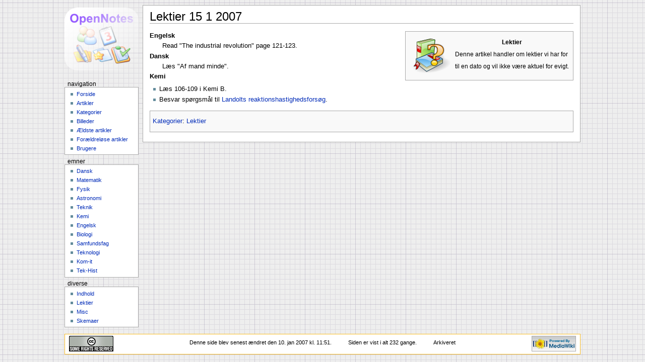

--- FILE ---
content_type: text/html; charset=utf-8
request_url: https://jopsen.dk/wiki/Lektier_15_1_2007/
body_size: 2154
content:
  
 



<!DOCTYPE html PUBLIC "-//W3C//DTD XHTML 1.0 Transitional//EN" "http://www.w3.org/TR/xhtml1/DTD/xhtml1-transitional.dtd">
<html xmlns="http://www.w3.org/1999/xhtml" xml:lang="da" lang="da" dir="ltr">
  <head>
<meta name="viewport" content="width=device-width, initial-scale=1" />
<link rel="icon" href="../favicon.png" type="image/png" />
<link rel="shortcut icon" href="../favicon.png" type="image/png" />

<script type="text/javascript">
function addEngine()
{
 alert("Wiki er arkiveret");
}
</script>
    <meta http-equiv="Content-Type" content="text/html; charset=utf-8" />
    <meta name="KEYWORDS" content="Lektier 15 1 2007,Lektier,Skabelon:BilledBox,Skabelon:Lektier,Landolts reaktionshastighedsforsøg" />
<meta name="robots" content="index,follow" />
<link rel="copyright" href="https://creativecommons.org/licenses/by-nc-sa/2.5/" />
    <title>Lektier 15 1 2007 - OpenNotes</title>
    <style type="text/css" media="screen,projection">/*<![CDATA[*/ @import "../skins/monobook/main.css"; /*]]>*/</style>
    <link rel="stylesheet" type="text/css" media="print" href="../skins/common/commonPrint.css" />
    <!--[if lt IE 5.5000]><style type="text/css">@import "/wiki/skins/monobook/IE50Fixes.css";</style><![endif]-->
    <!--[if IE 5.5000]><style type="text/css">@import "/wiki/skins/monobook/IE55Fixes.css";</style><![endif]-->
    <!--[if gte IE 6]><style type="text/css">@import "/wiki/skins/monobook/IE60Fixes.css";</style><![endif]-->
    <!--[if IE]><script type="text/javascript" src="/wiki/skins/common/IEFixes.js"></script>
    <meta http-equiv="imagetoolbar" content="no" /><![endif]-->
    <script type="text/javascript" src="../index-action-raw-gen.js"></script>    <script type="text/javascript" src="../skins/common/wikibits.js"></script>
    <style type="text/css">/*<![CDATA[*/
@import "../index.php%3Ftitle=MediaWiki:Monobook.css&action=raw&ctype=text%252Fcss&smaxage=18000.css";
@import "../index.php%3Ftitle=-&action=raw&gen=css&maxage=18000.css";
/*]]>*/</style>              </head>
  <body                 class="ns-0">
    <div id="globalWrapper">
      <div id="column-content">
	<div id="content">
	  <a name="top" id="top"></a>
	  	  <h1 class="firstHeading">Lektier 15 1 2007</h1>
	  <div id="bodyContent">
	    <!--<h3 id="siteSub">Fra OpenNotes, den frie encyklopædi</h3>-->
	    <div id="contentSub"></div>
	    	    	    <!-- start content -->
	    <div class="lektier">
<table align="right" id="toc">
<tr>
<td style="padding-right: 4px; padding-left: 4px;"> <a href="../Billede:Homework.png/" class="image" title="Billede:Homework.png"><img src="../images/4/4c/Homework.png" alt="Billede:Homework.png" width="80" height="80" longdesc="/wiki/Billede:Homework.png/" /></a>
</td><td> <div class="center"><b>Lektier</b></div>
<p>Denne artikel handler om lektier vi har for 
</p><p>til en dato og vil ikke være aktuel for evigt.
</p>
</td></tr></table></div>
<dl><dt>Engelsk</dt><dd>Read "The industrial revolution" page 121-123.
</dd><dt>Dansk</dt><dd>Læs "Af mand minde".
</dd><dt>Kemi</dt><dd>
</dd></dl>
<ul><li>Læs 106-109 i Kemi B.
</li><li>Besvar spørgsmål til <a href="../Landolts_reaktionshastighedsforsøg/" title="Landolts reaktionshastighedsforsøg">Landolts reaktionshastighedsforsøg</a>.
</li></ul>
<div class="printfooter">
Hentet fra "<a href="#">http://jopsen.dk/wiki/Lektier_15_1_2007/</a>"</div>
	    <div id="catlinks"><p class='catlinks'><a href="../Speciel:Categories/" title="Speciel:Categories">Kategorier</a>: <a href="../Kategori:Lektier/" title="Kategori:Lektier">Lektier</a></p></div>	    <!-- end content -->
	    <div class="visualClear"></div>
	  </div>
	</div>
      </div>
      <div id="column-one">
	<div class="portlet" id="p-logo">
	  <a style="background-image: url(../Logo.png);"
	    href="../Forside/"
	    title="Forside"></a>
	</div>
	<script type="text/javascript"> if (window.isMSIE55) fixalpha(); </script>
	<!--Min egen menu-->
<div class="portlet" id="p-nav">
	  <h5>navigation</h5>
	  <div class="pBody">
	    <ul>
		<li><a href="../Forside/">Forside</a></li>
		<li><a href="../Speciel:Longpages/">Artikler</a></li>
		<li><a href="../Speciel:Categories/">Kategorier</a></li>
		<li><a href="../Speciel:Newimages/">Billeder</a></li>
		<li><a href="../Speciel:Ancientpages/">Ældste artikler</a></li>
		<li><a href="../Speciel:Lonelypages/">Forældreløse artikler</a></li>
		<li><a href="../Speciel:Listusers/">Brugere</a></li>
	    </ul>
	  </div>
	</div>


	<div class="portlet" id="p-nav">
	  <h5>emner</h5>
	  <div class="pBody">
	    <ul>
		<li><a href="../Kategori:Dansk/">Dansk</a></li>
		<li><a href="../Kategori:Matematik/">Matematik</a></li>
		<li><a href="../Kategori:Fysik/">Fysik</a></li>
		<li><a href="../Kategori:Astronomi/">Astronomi</a></li>
		<li><a href="../Kategori:Teknik/">Teknik</a></li>

		<li><a href="../Kategori:Kemi/">Kemi</a></li>
		<li><a href="../Kategori:Engelsk/">Engelsk</a></li>

		<li><a href="../Kategori:Biologi/">Biologi</a></li>
		<li><a href="../Kategori:Samfundsfag/">Samfundsfag</a></li>
		<li><a href="../Kategori:Teknologi/">Teknologi</a></li>
		<li><a href="../Kategori:Kom-it/">Kom-it</a></li>
		<li><a href="../Kategori:Tek-Hist/">Tek-Hist</a></li>
	    </ul>
	  </div>
	</div>

	<div class="portlet" id="p-nav">
	  <h5>diverse</h5>
	  <div class="pBody">
	    <ul>
		<li><a href="../Kategori:Indhold/">Indhold</a></li>
		<li><a href="../Kategori:Lektier/">Lektier</a></li>
		<li><a href="../Kategori:Misc/">Misc</a></li>
		<li><a href="../Kategori:Skemaer/">Skemaer</a></li>
	    </ul>
	  </div>
	</div>


		
      </div><!-- end of the left (by default at least) column -->
      <div class="visualClear"></div>
      <div id="footer">
    <div id="f-poweredbyico"><a href="https://www.mediawiki.org/"><img src="../skins/common/images/poweredby_mediawiki_88x31.png" alt="MediaWiki" /></a></div>	<div id="f-copyrightico"><a href="https://creativecommons.org/licenses/by-nc-sa/2.5/"><img src="../somerights20.png" alt='Attribution-NonCommercial-ShareAlike 2.5' /></a></div>	<ul id="f-list">
	  <li id="f-lastmod"> Denne side blev senest ændret den 10. jan 2007 kl. 11:51.</li>	  <li id="f-viewcount">Siden er vist i alt 232 gange.</li>	  	  
	  		<li>Arkiveret</li>
	</ul>
      </div>
    </div>
    <!-- Served by 0cb6a4a0a9c6 in 0.14 secs. -->
  </body>
</html>


--- FILE ---
content_type: text/css; charset=utf-8
request_url: https://jopsen.dk/wiki/skins/monobook/main.css
body_size: 6303
content:
/*
** MediaWiki 'monobook' style sheet for CSS2-capable browsers.
** Copyright Gabriel Wicke - http://wikidev.net/
** License: GPL (http://www.gnu.org/copyleft/gpl.html)
**
** Loosely based on http://www.positioniseverything.net/ordered-floats.html by Big John
** and the Plone 2.0 styles, see http://plone.org/ (Alexander Limi,Joe Geldart & Tom Croucher,
** Michael Zeltner and Geir Bækholt)
** All you guys rock :)
*/

#column-content {
    width: 100%;
    float: right;
    margin: 0 0 .6em -12.2em;
    padding: 0;
}
#content {
    margin: 0.8em 0 0 12.2em;
    padding: 0 1em 1.5em 1em;
    background: white;
    color: black;
    border: 1px solid #aaa;
    line-height: 1.5em;
    position: relative;
    z-index: 2;
}
@media screen and (max-width: 600px) {
    #content {
        margin-left: 0;
    }
    #column-content {
        margin-left: 0;
    }
    #p-logo.portlet a {
        display: none;
    }
    #p-logo.portlet:before {
        content: 'Navigation [vis]';
        padding: 0.3em;
        margin-top: 0.3em;
        padding-left: 0.5em;
        font-size: 200%;
        border: 1px solid #aaa;
        display: block;
        background: white;
        color: #002bb8;
    }
    #p-logo.portlet:hover {
        text-decoration: underline;
        color: #002bb8;
    }
    #globalWrapper.display-menu #p-logo.portlet:before {
        content: 'Navigation [skjul]';
    }
    .portlet {
        display: none;
    }
    #p-logo.portlet {
        display: block;
        width: initial;
        cursor: pointer;
        margin-bottom: 0;
    }
    #globalWrapper {
        display: flex;
        flex-direction: column;
    }
    #globalWrapper > #column-content { order: 2; }
    #globalWrapper > #column-one { order: 1; }
    #globalWrapper > div.visualClear { order: 3; }
    #globalWrapper > div#footer { order: 4; }
    #globalWrapper.display-menu .portlet {
        display: block;
        width: initial !important;
        margin-bottom: 0.5em !important;
    }
    #globalWrapper.display-menu #column-content {display: none;}
    head:first-child+body #footer li {
        white-space: initial !important;
    }
}

/* the left column width is specified in class .portlet */

/* Font size:
** We take advantage of keyword scaling- browsers won't go below 9px
** More at http://www.w3.org/2003/07/30-font-size
** http://style.cleverchimp.com/font_size_intervals/altintervals.html
*/

body {
    font: x-small sans-serif;
    background-color: #eee;
    background-image: url("data:image/svg+xml,%3Csvg xmlns='http://www.w3.org/2000/svg' width='100' height='100' viewBox='0 0 100 100'%3E%3Cg fill-rule='evenodd'%3E%3Cg fill='%239C92AC' fill-opacity='0.4'%3E%3Cpath opacity='.5' d='M96 [base64] 0v-9h-9v9h9zm-10 0v-9h-9v9h9zm-10 0v-9h-9v9h9zm-10 0v-9h-9v9h9zm-10 0v-9h-9v9h9zm-10 0v-9h-9v9h9zm-10 0v-9h-9v9h9zm-10 0v-9h-9v9h9zm-9-10h9v-9h-9v9zm10 0h9v-9h-9v9zm10 0h9v-9h-9v9zm10 0h9v-9h-9v9zm10 0h9v-9h-9v9zm10 0h9v-9h-9v9zm10 0h9v-9h-9v9zm10 0h9v-9h-9v9zm9-10v-9h-9v9h9zm-10 0v-9h-9v9h9zm-10 0v-9h-9v9h9zm-10 0v-9h-9v9h9zm-10 0v-9h-9v9h9zm-10 0v-9h-9v9h9zm-10 0v-9h-9v9h9zm-10 0v-9h-9v9h9zm-9-10h9v-9h-9v9zm10 0h9v-9h-9v9zm10 0h9v-9h-9v9zm10 0h9v-9h-9v9zm10 0h9v-9h-9v9zm10 0h9v-9h-9v9zm10 0h9v-9h-9v9zm10 0h9v-9h-9v9zm9-10v-9h-9v9h9zm-10 0v-9h-9v9h9zm-10 0v-9h-9v9h9zm-10 0v-9h-9v9h9zm-10 0v-9h-9v9h9zm-10 0v-9h-9v9h9zm-10 0v-9h-9v9h9zm-10 0v-9h-9v9h9zm-9-10h9v-9h-9v9zm10 0h9v-9h-9v9zm10 0h9v-9h-9v9zm10 0h9v-9h-9v9zm10 0h9v-9h-9v9zm10 0h9v-9h-9v9zm10 0h9v-9h-9v9zm10 0h9v-9h-9v9zm9-10v-9h-9v9h9zm-10 0v-9h-9v9h9zm-10 0v-9h-9v9h9zm-10 0v-9h-9v9h9zm-10 0v-9h-9v9h9zm-10 0v-9h-9v9h9zm-10 0v-9h-9v9h9zm-10 0v-9h-9v9h9zm-9-10h9v-9h-9v9zm10 0h9v-9h-9v9zm10 0h9v-9h-9v9zm10 0h9v-9h-9v9zm10 0h9v-9h-9v9zm10 0h9v-9h-9v9zm10 0h9v-9h-9v9zm10 0h9v-9h-9v9z'/%3E%3Cpath d='M6 5V0H5v5H0v1h5v94h1V6h94V5H6z'/%3E%3C/g%3E%3C/g%3E%3C/svg%3E");


    color: black;
    margin: 0;
    padding: 0;
}

/* scale back up to a sane default */
#globalWrapper {
    font-size: 127%;
    max-width: 1024px;
    margin: auto;
    padding: 0;
}
.visualClear {
    clear: both;
}

/* general styles */

table {
    font-size: 100%;
    background: white;
    color: black;
}
a {
    text-decoration: none;
    color: #002bb8;
    background: none;
}
a:visited {
    color: #5a3696;
}
a:active {
    color: #faa700;
}
a:hover {
    text-decoration: underline;
}
a.stub {
    color: #772233;
}
a.new, #p-personal a.new {
    color: #ba0000;
}
a.new:visited, #p-personal a.new:visited {
    color: #a55858;
}

img {
    border: none;
    vertical-align: middle;
}
p {
    margin: .4em 0 .5em 0;
    line-height: 1.5em;
}
p img {
    margin: 0;
}

hr {
    height: 1px;
    color: #aaa;
    background-color: #aaa;
    border: 0;
    margin: .2em 0 .2em 0;
}

h1, h2, h3, h4, h5, h6 {
    color: black;
    background: none;
    font-weight: normal;
    margin: 0;
    padding-top: .5em;
    padding-bottom: .17em;
    border-bottom: 1px solid #aaa;
}
h1 { font-size: 188%; }
h2 { font-size: 150%; }
h3, h4, h5, h6 {
    border-bottom: none;
    font-weight: bold;
}
h3 { font-size: 132%; }
h4 { font-size: 116%; }
h5 { font-size: 100%; }
h6 { font-size: 80%;  }

ul {
    line-height: 1.5em;
    list-style-type: square;
    margin: .3em 0 0 1.5em;
    padding: 0;
    list-style-image: url(bullet.gif);
}
ol {
    line-height: 1.5em;
    margin: .3em 0 0 3.2em;
    padding: 0;
    list-style-image: none;
}
li {
    margin-bottom: .1em;
}
dt {
    font-weight: bold;
    margin-bottom: .1em;
}
dl {
    margin-top: .2em;
    margin-bottom: .5em;
}
dd {
    line-height: 1.5em;
    margin-left: 2em;
    margin-bottom: .1em;
}

fieldset {
    border: 1px solid #2f6fab;
    margin: 1em 0 1em 0;
    padding: 0 1em 1em;
    line-height: 1.5em;
}
legend {
    background: white;
    padding: .5em;
    font-size: 95%;
}
form {
    border: none;
    margin: 0;
}

textarea {
    width: 100%;
    padding: .1em;
}

input.historysubmit {
    padding: 0 .3em .3em .3em !important;
    font-size: 94%;
    cursor: pointer;
    height: 1.7em !important;
    margin-left: 1.6em;
}
select {
    vertical-align: top;
}
abbr, acronym, .explain {
    border-bottom: 1px dotted black;
    color: black;
    background: none;
    cursor: help;
}
q {
    font-family: Times, "Times New Roman", serif;
    font-style: italic;
}
/* disabled for now
blockquote {
    font-family: Times, "Times New Roman", serif;
    font-style: italic;
}*/
code {
    background-color: #f9f9f9;
}
pre {
    padding: 1em;
    border: 1px dashed #2f6fab;
    color: black;
    background-color: #f9f9f9;
    line-height: 1.1em;
}

/*
** the main content area
*/

#siteSub {
    display: none;
}
#contentSub {
    font-size: 84%;
    line-height: 1.2em;
    margin: 0 0 1.4em 1em;
    color: #7d7d7d;
    width: auto;
}
span.subpages {
    display: block;
}

/* Some space under the headers in the content area */
#bodyContent h1, #bodyContent h2 {
    margin-bottom: .6em;
}
#bodyContent h3, #bodyContent h4, #bodyContent h5 {
    margin-bottom: .3em;
}
.firstHeading {
    margin-bottom: .1em;
}

/* user notification thing */
.usermessage {
    background-color: #ffce7b;
    border: 1px solid #ffa500;
    color: black;
    font-weight: bold;
    margin: 2em 0 1em;
    padding: .5em 1em;
    vertical-align: middle;
}
#siteNotice {
    text-align: center;
    font-size: 95%;
    padding: 0 .9em;
}
#siteNotice p {
    margin: 0;
    padding: 0;
}
.error {
    color: red;
    font-size: larger;
}
#catlinks {
    border: 1px solid #aaa;
    background-color: #f9f9f9;
    padding: 5px;
    margin-top: 1em;
    clear: both;
}
/* currently unused, intended to be used by a metadata box
in the bottom-right corner of the content area */
.documentDescription {
    /* The summary text describing the document */
    font-weight: bold;
    display: block;
    margin: 1em 0;
    line-height: 1.5em;
}
.documentByLine {
    text-align: right;
    font-size: 90%;
    clear: both;
    font-weight: normal;
    color: #76797c;
}

/* emulate center */
.center {
    width: 100%;
    text-align: center;
}
*.center * {
    margin-left: auto;
    margin-right: auto;
}
/* small for tables and similar */
.small, .small * {
    font-size: 94%;
}
table.small {
    font-size: 100%;
}

/*
** content styles
*/

#toc,
.toc {
	border: 1px solid #aaa;
	background-color: #f9f9f9;
	padding: 5px;
	font-size: 95%;
}
#toc h2,
.toc h2 {
	display: inline;
	border: none;
	padding: 0;
	font-size: 100%;
	font-weight: bold;
}
#toc #toctitle,
.toc #toctitle,
#toc .toctitle,
.toc .toctitle {
	text-align: center;
}
#toc ul,
.toc ul {
	list-style-type: none;
	list-style-image: none;
	margin-left: 0;
	padding-left: 0;
	text-align: left;
}
#toc ul ul,
.toc ul ul {
	margin: 0 0 0 2em;
}
#toc .toctoggle,
.toc .toctoggle {
	font-size: 94%;
}


/* images */
div.floatright, table.floatright {
    clear: right;
    float: right;
    position: relative;
    margin: 0 0 .5em .5em;
    border: 0;
/*
    border: .5em solid white;
    border-width: .5em 0 .8em 1.4em;
*/
}
div.floatright p { font-style: italic; }
div.floatleft, table.floatleft {
    float: left;
    position: relative;
    margin: 0 .5em .5em 0;
    border: 0;
/*
    margin: .3em .5em .5em 0;
    border: .5em solid white;
    border-width: .5em 1.4em .8em 0;
*/
}
div.floatleft p { font-style: italic; }
/* thumbnails */
div.thumb {
    margin-bottom: .5em;
    border-style: solid;
    border-color: white;
    width: auto;
}
div.thumb div {
    border: 1px solid #ccc;
    padding: 3px !important;
    background-color: #f9f9f9;
    font-size: 94%;
    text-align: center;
    overflow: hidden;
}
div.thumb div a img {
    border: 1px solid #ccc;
}
div.thumb div div.thumbcaption {
    border: none;
    text-align: left;
    line-height: 1.4em;
    padding: .3em 0 .1em 0;
}
div.magnify {
    float: right;
    border: none !important;
    background: none !important;
}
div.magnify a, div.magnify img {
    display: block;
    border: none !important;
    background: none !important;
}
div.tright {
    clear: right;
    float: right;
    border-width: .5em 0 .8em 1.4em;
}
div.tleft {
    float: left;
    margin-right: .5em;
    border-width: .5em 1.4em .8em 0;
}

.hiddenStructure {
    display: none;
}
img.tex {
    vertical-align: middle;
}
span.texhtml {
    font-family: serif;
}

/*
** classes for special content elements like town boxes
** intended to be referenced directly from the wiki src
*/

/*
** User styles
*/
/* table standards */
table.rimage {
    float: right;
    position: relative;
    margin-left: 1em;
    margin-bottom: 1em;
    text-align: center;
}
.toccolours {
    border: 1px solid #aaa;
    background-color: #f9f9f9;
    padding: 5px;
    font-size: 95%;
}
div.townBox {
    position: relative;
    float: right;
    background: white;
    margin-left: 1em;
    border: 1px solid gray;
    padding: .3em;
    width: 200px;
    overflow: hidden;
    clear: right;
}
div.townBox dl {
    padding: 0;
    margin: 0 0 .3em;
    font-size: 96%;
}
div.townBox dl dt {
    background: none;
    margin: .4em 0 0;
}
div.townBox dl dd {
    margin: .1em 0 0 1.1em;
    background-color: #f3f3f3;
}

/*
** edit views etc
*/
.special li {
    line-height: 1.4em;
    margin: 0;
    padding: 0;
}

/* Page history styling */
/* the auto-generated edit comments */
.autocomment {
    color: gray;
}
#pagehistory span.user {
    margin-left: 1.4em;
    margin-right: .4em;
}
#pagehistory span.minor {
    font-weight: bold;
}
#pagehistory li {
    border: 1px solid white;
}
#pagehistory li.selected {
    background-color: #f9f9f9;
    border: 1px dashed #aaa;
}

/*
** Diff rendering
*/
table.diff, td.diff-otitle, td.diff-ntitle {
    background-color: white;
}
td.diff-addedline {
    background: #cfc;
    font-size: smaller;
}
td.diff-deletedline {
    background: #ffa;
    font-size: smaller;
}
td.diff-context {
    background: #eee;
    font-size: smaller;
}
span.diffchange {
    color: red;
    font-weight: bold;
}

/*
** keep the whitespace in front of the ^=, hides rule from konqueror
** this is css3, the validator doesn't like it when validating as css2
*/
#bodyContent a[href ^="http://"],
#bodyContent a[href ^="gopher://"] {
    background: url(external.png) center right no-repeat;
    padding-right: 13px;
}
#bodyContent a[href ^="https://"],
.link-https {
    background: url(lock_icon.gif) center right no-repeat;
    padding-right: 16px;
}
#bodyContent a[href ^="mailto:"],
.link-mailto {
    background: url(mail_icon.gif) center right no-repeat;
    padding-right: 18px;
}
#bodyContent a[href ^="news://"] {
    background: url(news_icon.png) center right no-repeat;
    padding-right: 18px;
}
#bodyContent a[href ^="ftp://"],
.link-ftp {
    background: url(file_icon.gif) center right no-repeat;
    padding-right: 18px;
}
#bodyContent a[href ^="irc://"],
.link-irc {
    background: url(discussionitem_icon.gif) center right no-repeat;
    padding-right: 18px;
}
/* disable interwiki styling */
#bodyContent a.extiw,
#bodyContent a.extiw:active {
    color: #36b;
    background: none;
    padding: 0;
}
#bodyContent a.external {
    color: #36b;
}
/* this can be used in the content area to switch off
special external link styling */
#bodyContent .plainlinks a {
    background: none !important;
    padding: 0;
}
/*
** Structural Elements
*/

/*
** general portlet styles (elements in the quickbar)
*/
.portlet {
    border: none;
    margin: 0 0 .5em;
    padding: 0;
    float: none;
    width: 11.6em;
    overflow: hidden;
}
.portlet h4 {
    font-size: 95%;
    font-weight: normal;
    white-space: nowrap;
}
.portlet h5 {
    background: transparent;
    padding: 0 1em 0 .5em;
    display: inline;
    height: 1em;
    text-transform: lowercase;
    font-size: 91%;
    font-weight: normal;
    white-space: nowrap;
}
.portlet h6 {
    background: #ffae2e;
    border: 1px solid #2f6fab;
    border-style: solid solid none solid;
    padding: 0 1em 0 1em;
    text-transform: lowercase;
    display: block;
    font-size: 1em;
    height: 1.2em;
    font-weight: normal;
    white-space: nowrap;
}
.pBody {
    font-size: 95%;
    background-color: white;
    color: black;
    border-collapse: collapse;
    border: 1px solid #aaa;
    padding: 0 .8em .3em .5em;
}
.portlet h1,
.portlet h2,
.portlet h3,
.portlet h4 {
    margin: 0;
    padding: 0;
}
.portlet ul {
    line-height: 1.5em;
    list-style-type: square;
    list-style-image: url(bullet.gif);
    font-size: 95%;
}
.portlet li {
    padding: 0;
    margin: 0;
}

/*
** Logo properties
*/

#p-logo h5 {
    display: none;
}
#p-logo a,
#p-logo a:hover {
    display: block;
    height: 155px;
    background-size: contain;
    background-repeat: no-repeat;
    background-position: 35% 50% !important;
    text-decoration: none;
}

/*
** the navigation portlet
*/

#p-navigation {
    position: relative;
    z-index: 3;
}

/*
** Search portlet
*/
#p-search {
    position: relative;
    z-index: 3;
}
#p-search .pBody {
    text-align: center;
}
input.searchButton {
    margin-top: 1px;
    font-size: 95%;
}
#searchGoButton {
    padding-left: .5em;
    padding-right: .5em;
    font-weight: bold;
}
#searchInput {
    width: 10.9em;
    margin: 0;
    font-size: 95%;
}
#p-search .pBody {
    padding: .5em .4em .4em .4em;
}

/*
** the personal toolbar
*/

#p-personal {
    width: 100%;
    white-space: nowrap;
    padding: 0;
    margin: 0;
    position: absolute;
    left: 0;
    top: 0;
    z-index: 0;
    border: none;
    background: none;
    overflow: visible;
    line-height: 1.2em;
}

#p-personal h5 {
    display: none;
}
#p-personal .portlet,
#p-personal .pBody {
    padding: 0;
    margin: 0;
    border: none;
    z-index: 0;
    overflow: visible;
    background: none;
}
/* this is the ul contained in the portlet */
#p-personal ul {
    border: none;
    line-height: 1.4em;
    color: #2f6fab;
    padding: 0 2em 0 3em;
    margin: 0;
    text-align: right;
    text-transform: lowercase;
    list-style: none;
    z-index: 0;
    background: none;
}
#p-personal li {
    z-index: 0;
    border: none;
    padding: 0;
    display: inline;
    color: #2f6fab;
    margin-left: 1em;
    line-height: 1.2em;
    background: none;
}
#p-personal li a {
    text-decoration: none;
    color: #005896;
    padding-bottom: .2em;
    background: none;
}
#p-personal li a:hover {
    background-color: white;
    padding-bottom: .2em;
    text-decoration: none;
}

/* the icon in front of the user name, single quotes
in bg url to hide it from iemac */
li#pt-userpage,
li#pt-anonuserpage,
li#pt-login {
    background: url(user.gif) top left no-repeat;
    padding-left: 20px;
    text-transform: none;
}

/*
** the page-related actions- page/talk, edit etc
*/
#p-cactions {
    position: absolute;
    top: 1.3em;
    left: 11.5em;
    margin: 0;
    white-space: nowrap;
    width: 76%;
    line-height: 1.1em;
    overflow: visible;
    background: none;
    border-collapse: collapse;
    padding-left: 1em;
    list-style: none;
    font-size: 95%;
}
#p-cactions .hiddenStructure {
    display: none;
}
#p-cactions ul {
    list-style: none;
}
#p-cactions li {
    display: inline;
    border: 1px solid #aaa;
    border-bottom: none;
    padding: 0 0 .1em 0;
    margin: 0 .3em 0 0;
    overflow: visible;
    background: white;
}
#p-cactions li.selected {
    border-color: #fabd23;
    padding: 0 0 .2em 0;
}
#p-cactions li a {
    background-color: white;
    color: #002bb8;
    border: none;
    padding: 0 .8em .3em .8em;
    text-decoration: none;
    text-transform: lowercase;
    position: relative;
    z-index: 0;
    margin: 0;
}
#p-cactions .selected a {
    z-index: 3;
}
#p-cactions .new a {
    color: #ba0000;
}
#p-cactions li a:hover {
    z-index: 3;
    text-decoration: none;
}
#p-cactions h5 {
    display: none;
}
#p-cactions li.istalk {
    margin-right: 0;
}
#p-cactions li.istalk a {
    padding-right: .5em;
}
#p-cactions #ca-addsection a {
    padding-left: .4em;
    padding-right: .4em;
}
/* offsets to distinguish the tab groups */
li#ca-talk {
    margin-right: 1.6em;
}
li#ca-watch, li#ca-unwatch, li#ca-varlang-0, li#ca-print {
    margin-left: 1.6em;
}

/*
** the remaining portlets
*/
#p-tbx,
#p-lang {
    position: relative;
    z-index: 3;
}

/*
** footer
*/
#footer {
    background-color: white;
    border: 1px solid #fabd23;
    margin: .6em 0 1em 0;
    padding: .4em 0 1.2em 0;
    text-align: center;
    font-size: 90%;
}
#footer li {
    display: inline;
    margin: 0 1.3em;
}
/* hide from incapable browsers */
head:first-child+body #footer li { white-space: nowrap; }
#f-poweredbyico, #f-copyrightico {
    margin: 0 8px;
    position: relative;
    top: -2px; /* Bump it up just a tad */
}
#f-poweredbyico {
    float: right;
    height: 1%;
}
#f-copyrightico {
    float: left;
    height: 1%;
}

/* js pref toc */
#preftoc {
    float: left;
    margin: 1em;
    width: 13em;
}
#preftoc li {
    border: 1px solid white;
}
#preftoc li.selected {
    background-color: #f9f9f9;
    border: 1px dashed #aaa;
}
#preftoc a,
#preftoc a:active {
    display: block;
    color: #0014a6;
}
#prefcontrol {
    clear: both;
    float: left;
    margin-top: 1em;
}
div.prefsectiontip {
    font-size: 95%;
    margin-top: 1em;
}
fieldset.operaprefsection {
    margin-left: 15em;
}

/*
** IE/Mac fixes, hope to find a validating way to move this
** to a separate stylesheet. This would work but doesn't validate:
** @import("IEMacFixes.css");
*/
/* tabs: border on the a, not the div */
* > html #p-cactions li { border: none; }
* > html #p-cactions li a {
    border: 1px solid #aaa;
    border-bottom: none;
}
* > html #p-cactions li.selected a { border-color: #fabd23; }
/* footer icons need a fixed width */
* > html #f-poweredbyico,
* > html #f-copyrightico { width: 88px; }
* > html #bodyContent,
* > html #bodyContent pre {
    overflow-x: auto;
    width: 100%;
    padding-bottom: 25px;
}

/* more IE fixes */
/* float/negative margin brokenness */
* html #footer {margin-top: 0;}
* html #column-content {
    display: inline;
    margin-bottom: 0;
}
* html div.editsection { font-size: smaller; }
#pagehistory li.selected { position: relative; }

/* Mac IE 5.0 fix; floated content turns invisible */
* > html #column-content {
    float: none;
}
* > html #column-one {
    position: absolute;
    left: 0;
    top: 0;
}
* > html #footer {
    margin-left: 13.2em;
}
.redirectText {
    font-size: 150%;
    margin: 5px;
}

.printfooter {
    display: none;
}

.not-patrolled {
    background-color: #ffa;
}
div.patrollink {
    font-size: 75%;
    text-align: right;
}
span.newpage, span.minor, span.searchmatch {
    font-weight: bold;
}
span.unpatrolled {
    font-weight: bold;
    color: red;
}

span.searchmatch {
    color: red;
}
.sharedUploadNotice {
    font-style: italic;
}

span.updatedmarker {
    color: black;
    background-color: #0f0;
}
span.newpageletter {
    font-weight: bold;
    color: black;
    background-color: yellow;
}
span.minoreditletter {
    color: black;
    background-color: #c5ffe6;
}

table.gallery {
    border: 1px solid #ccc;
    margin: 2px;
    padding: 2px;
    background-color: white;
}

table.gallery tr {
    vertical-align: top;
}

table.gallery td {
    vertical-align: top;
    background-color: #f9f9f9;
    border: solid 2px white;
}

div.gallerybox {
    margin: 2px;
    width:  150px;
}

div.gallerybox div.thumb {
    text-align: center;
    border: 1px solid #ccc;
    margin: 2px;
}

div.gallerytext {
    font-size: 94%;
    padding: 2px 4px;
}

span.comment {
	font-style: italic;
}

span.changedby {
	font-size: 95%;
}

.previewnote {
	text-align: center;
	color: #cc0000;
}
.editExternally {
	border: 1px solid gray;
	background-color: #ffffff;
	padding: 3px;
	margin-top: 0.5em;
	float: left;
	font-size: small;
	text-align: center;
}
.editExternallyHelp {
	font-style: italic;
	color: gray;
}

li span.deleted {
	text-decoration: line-through;
	color: #888;
	font-style: italic;
}

.toggle {
	margin-left: 2em;
	text-indent: -2em;
}

/* Classes for EXIF data display */
table.metadata {
	font-size: 0.8em;
	margin-left: 0.5em;
	margin-bottom: 0.5em;
}

table.metadata caption {
	font-weight: bold;
}

table.metadata th {
	font-weight: normal;
}

table.metadata td {
	padding: 0.1em;
}

table.metadata {
	border: none;
	border-collapse: collapse;
}

table.metadata td, table.metadata th {
	text-align: center;
	border: 1px solid #aaaaaa;
	padding-left: 0.1em;
	padding-right: 0.1em;
}

table.metadata th {
	background-color: #f9f9f9;
}

table.metadata td {
	background-color: #fcfcfc;
}

/* filetoc */
ul#filetoc {
	text-align: center;
	border: 1px solid #aaaaaa;
	background-color: #f9f9f9;
	padding: 5px;
	font-size: 95%;
	margin-bottom: 0.5em;
	margin-left: 0;
	margin-right: 0;
}

#filetoc li {
	display: inline;
	list-style-type: none;
	padding-right: 2em;
}

/* @bug 1714 */
input#wpSave, input#wpDiff {
	margin-right: 0.33em;
}


/* Classes for article validation */

table.revisionform_default {
	border: 1px solid #000000;
}

table.revisionform_focus {
	border: 1px solid #000000;
	background-color:#00BBFF;
}

tr.revision_tr_default {
	background-color:#EEEEEE;
}

tr.revision_tr_first {
	background-color:#DDDDDD;
}

p.revision_saved {
	color: green;
	font-weight:bold;
}

#mw_trackbacks {
	border: solid 1px #bbbbff;
	background-color: #eeeeff;
	padding: 0.2em;
}


/* Allmessages table */

#allmessagestable th {
	background-color: #b2b2ff;
}

#allmessagestable tr.orig {
	background-color: #ffe2e2;
}

#allmessagestable tr.new {
	background-color: #e2ffe2;
}

#allmessagestable tr.def {
	background-color: #f0f0ff;
}

table.wikitable,
table.prettytable {
  margin: 1em 1em 1em 0;
  background: #f9f9f9;
  border: 1px #aaaaaa solid;
  border-collapse: collapse;
}

table.wikitable th, table.wikitable td,
table.prettytable th, table.prettytable td {
  border: 1px #aaaaaa solid;
  padding: 0.2em;
}

table.wikitable th,
table.prettytable th {
  background: #f2f2f2;
  text-align: center;
}

table.wikitable caption,
table.prettytable caption {
  margin-left: inherit;
  margin-right: inherit;
}



--- FILE ---
content_type: text/css; charset=utf-8
request_url: https://jopsen.dk/wiki/index.php%3Ftitle=MediaWiki:Monobook.css&action=raw&ctype=text%252Fcss&smaxage=18000.css
body_size: -367
content:
  
 



/* edit this file to customize the monobook skin for the entire site */

--- FILE ---
content_type: text/css; charset=utf-8
request_url: https://jopsen.dk/wiki/index.php%3Ftitle=-&action=raw&gen=css&maxage=18000.css
body_size: -329
content:
  
 



/* generated user stylesheet */
a.new, #quickbar a.new { color: #CC2200; }
.editsection { display: none; }


--- FILE ---
content_type: application/javascript; charset=utf-8
request_url: https://jopsen.dk/wiki/index-action-raw-gen.js
body_size: 837
content:
  
 



/* generated javascript */var skin = 'monobook';
var stylepath = '/wiki/skins';/* MediaWiki:Monobook */
/* tooltips and access keys */
ta = new Object();
ta['pt-userpage'] = new Array('.','Min brugerside');
ta['pt-anonuserpage'] = new Array('.','Brugersiden for den ip-adresse du redigerer som');
ta['pt-mytalk'] = new Array('n','Min diskussionsside');
ta['pt-anontalk'] = new Array('n','Diskussion om redigeringer fra denne ip-adresse');
ta['pt-preferences'] = new Array('','Mine indstillinger');
ta['pt-watchlist'] = new Array('l','Listen over sider du overvåger for ændringer.');
ta['pt-mycontris'] = new Array('y','Listen over dine bidrag');
ta['pt-login'] = new Array('o','Du opfordres til at logge på, men det er ikke obligatorisk.');
ta['pt-anonlogin'] = new Array('o','Du opfordres til at logge på, men det er ikke obligatorisk');
ta['pt-logout'] = new Array('o','Log af');
ta['ca-talk'] = new Array('t','Diskussion om indholdet på siden');
ta['ca-edit'] = new Array('e','Du kan redigere denne side. Brug venligst forhåndsvisning før du gemmer.');
ta['ca-addsection'] = new Array('+','Tilføj en kommentar til denne diskussion.');
ta['ca-viewsource'] = new Array('e','Denne side er beskyttet. Du kan kigge på kildekoden.');
ta['ca-history'] = new Array('h','Tidligere versioner af denne side.');
ta['ca-protect'] = new Array('=','Beskyt denne side');
ta['ca-delete'] = new Array('d','Slet denne side');
ta['ca-undelete'] = new Array('d','Gendan de redigeringer der blev lavet på denne side før den blev slettet');
ta['ca-move'] = new Array('m','Flyt denne side');
ta['ca-watch'] = new Array('w','Sæt denne side på din overvågningsliste');
ta['ca-unwatch'] = new Array('w','Fjern denne side fra din overvågningsliste');
ta['search'] = new Array('f','Søg på denne wiki');
ta['p-logo'] = new Array('','Forsiden');
ta['n-mainpage'] = new Array('z','Besøg forsiden');
ta['n-portal'] = new Array('','Om projektet, hvad du kan gøre, hvor tingene findes');
ta['n-currentevents'] = new Array('','Find baggrundsinformation om aktuelle begivenheder');
ta['n-recentchanges'] = new Array('r','Listen over de seneste ændringer i wikien.');
ta['n-randompage'] = new Array('x','Gå til en tilfældig artikel');
ta['n-help'] = new Array('','Hvordan gør jeg ...');
ta['n-sitesupport'] = new Array('','Støt os');
ta['t-whatlinkshere'] = new Array('j','Liste med alle sider som henviser hertil');
ta['t-recentchangeslinked'] = new Array('k','Seneste ændringer i sider som denne side henviser til');
ta['feed-rss'] = new Array('','RSS-feed for denne side');
ta['feed-atom'] = new Array('','Atom-feed for denne side');
ta['t-contributions'] = new Array('','Se denne brugers bidrag');
ta['t-emailuser'] = new Array('','Send en e-mail til denne bruger');
ta['t-upload'] = new Array('u','Upload et billede eller anden mediafil');
ta['t-specialpages'] = new Array('q','Liste med alle specielle sider');
ta['ca-nstab-main'] = new Array('c','Se indholdet');
ta['ca-nstab-user'] = new Array('c','Se brugersiden');
ta['ca-nstab-media'] = new Array('c','Se mediasiden');
ta['ca-nstab-special'] = new Array('','Dette er en speciel side; man kan ikke redigere sådanne sider.');
ta['ca-nstab-wp'] = new Array('a','Se Wikipediasiden');
ta['ca-nstab-image'] = new Array('c','Se billedsiden');
ta['ca-nstab-mediawiki'] = new Array('c','Se systembeskeden');
ta['ca-nstab-template'] = new Array('c','Se skabelonen');
ta['ca-nstab-help'] = new Array('c','Se hjælpesiden');
ta['ca-nstab-category'] = new Array('c','Se kategorisiden');